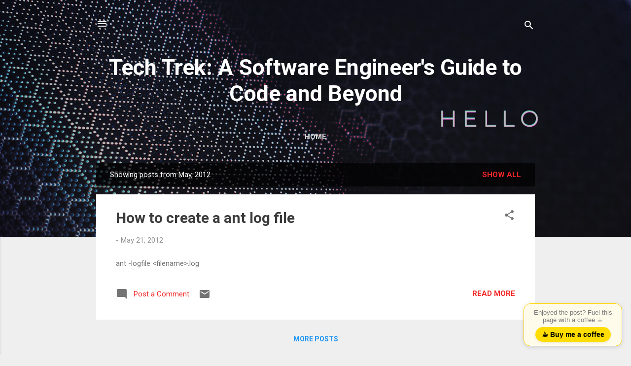

--- FILE ---
content_type: text/html; charset=UTF-8
request_url: https://www.waheedtechblog.com/b/stats?style=BLACK_TRANSPARENT&timeRange=ALL_TIME&token=APq4FmDdXuBcjDFl2JsY-jQCwI3QZKjLpdEqiqFOYfsZEc14sTbHU-MZgnorOEfttIO3WmAR9_NpwlE3UpFNZX-pI7RtGtpw7g
body_size: 24
content:
{"total":498230,"sparklineOptions":{"backgroundColor":{"fillOpacity":0.1,"fill":"#000000"},"series":[{"areaOpacity":0.3,"color":"#202020"}]},"sparklineData":[[0,30],[1,23],[2,78],[3,41],[4,84],[5,20],[6,21],[7,36],[8,77],[9,27],[10,30],[11,34],[12,33],[13,34],[14,40],[15,33],[16,53],[17,69],[18,52],[19,54],[20,63],[21,56],[22,60],[23,35],[24,54],[25,58],[26,59],[27,73],[28,54],[29,100]],"nextTickMs":109090}

--- FILE ---
content_type: text/html; charset=utf-8
request_url: https://www.google.com/recaptcha/api2/aframe
body_size: 267
content:
<!DOCTYPE HTML><html><head><meta http-equiv="content-type" content="text/html; charset=UTF-8"></head><body><script nonce="k6mlCzGa-1rCBu15UEhOZQ">/** Anti-fraud and anti-abuse applications only. See google.com/recaptcha */ try{var clients={'sodar':'https://pagead2.googlesyndication.com/pagead/sodar?'};window.addEventListener("message",function(a){try{if(a.source===window.parent){var b=JSON.parse(a.data);var c=clients[b['id']];if(c){var d=document.createElement('img');d.src=c+b['params']+'&rc='+(localStorage.getItem("rc::a")?sessionStorage.getItem("rc::b"):"");window.document.body.appendChild(d);sessionStorage.setItem("rc::e",parseInt(sessionStorage.getItem("rc::e")||0)+1);localStorage.setItem("rc::h",'1768670779178');}}}catch(b){}});window.parent.postMessage("_grecaptcha_ready", "*");}catch(b){}</script></body></html>